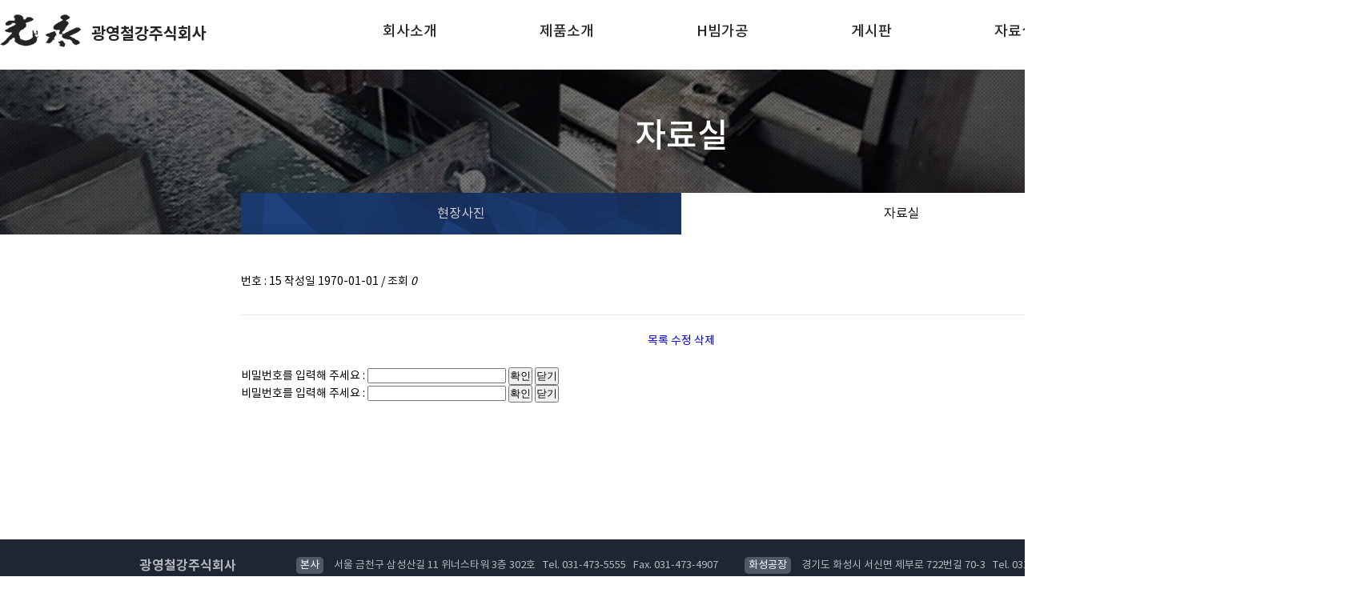

--- FILE ---
content_type: text/html; charset=utf-8
request_url: http://besteel.com/board/view.php?id=bbu51&uniq=15
body_size: 12256
content:
<!DOCTYPE html>
<html>
<head>
<meta charset="utf-8">
<meta http-equiv="X-UA-Compatible" content="IE=Edge" />

<title>광영철강주식회사</title>

<!-- 외부링크 연동시 -->
<meta property="og:url" content="http://besteel.com/"/>
<meta property="og:description" content="광영철강주식회사" />
<meta property="og:title" content="광영철강주식회사" />
<meta content="256" property="og:image:width" />
<meta content="256" property="og:image:height" />

<!-- 트위터카드 -->
<meta name="twitter:card" content="summary" />
<meta name="twitter:title" content="광영철강주식회사" />
<meta name="twitter:image" content="http://besteel.com/img/logo_meta2.png" />

<!--<meta name="viewport"content="width=device-width, initial-scale=1.0"/>-->

<script src="https://cg2.cghouse.com/home/lib/jq.js" type="text/javascript" charset="UTF-8"> </script>
<script src="https://cg2.cghouse.com/home/lib/jqi.js" type="text/javascript" charset="UTF-8"> </script>
<script src="https://cg2.cghouse.com/home/lib/jqf.js" type="text/javascript" charset="UTF-8"> </script>
<script src="https://cg2.cghouse.com/home/lib/jqcustom.js" type="text/javascript" charset="UTF-8"> </script>
<script src="http://besteel.com/jquery.easing.1.3.js"></script>


<!--[if lt IE 9]>
    <script src="http://besteel.com/lib/html5shiv.js"> </script>
<![endif]-->

<style type="text/css" charset="UTF-8">
	@charset "UTF-8";

	table{border-spacing:0;}
</style>
<link rel="stylesheet" type="text/css" href="http://besteel.com/css/style.css" />
<link rel="stylesheet" type="text/css" href="http://besteel.com/engine1/style.css" />


<!-- 서브메뉴상단 -->
<script>
$(function(){
	$('.navi li').hover(function() {
		$('.sub', this).fadeToggle(300);
		$('a.tmenu',this).css('color','#409efd');
	}, function() {
		$('.sub', this).fadeToggle(100);
		$('a.tmenu',this).css('color','#000');
	});

	$(".btn_tmenu").click(function () {
			$('.total_menu_area2').toggle();
			$('.total_menu2').toggle();
	});
});
</script>

<script>
function sub14_tab(abc){
	sub_map1.style.display="none";
	sub_map2.style.display="none";
	if(abc==1) sub_map1.style.display="";
	else sub_map2.style.display="";
}
</script>

<style>
.tab_content div {display:none}
.tab_content div:nth-of-type(1) {display:table}
</style>

<script>
$(function(){
	$(".sub_tab3 li a").click(function(){
		var index = $(".sub_tab3 li a").index(this);
		$(".sub_tab3 li a").removeClass('on');
		$(".sub_tab3 li a:eq(" + index + ")").addClass('on');
		$(".tab_content div").hide();
		$(".tab_content div:eq(" + index + ")").show();
	});

	// 접속자(20231116 주석 해제)
	var SCR = screen.width + "x" + screen.height;

			var todayDate = new Date();
		todayDate.setDate(todayDate.getDate() + 1);
		todayDate.setHours(0,0,0,0);
		document.cookie = "is_connected=ok; path=/; expires=" + todayDate.toGMTString() + ";";

		var SCR = screen.width + "x" + screen.height;
		$.post("http://besteel.com/lib/put_graph_nobody.php",{"portal":"","key":"","screen":SCR,"referer":""},function (){});
	});
</script>
</head>

<body>
<div id="wrap">

<div class="total_menu_area2">
	<div class="total_menu2">
		<ul>
			<li class="m1">
				<a href="http://besteel.com/board/?id=bbu11">인사말</a>
				<a href="http://besteel.com/board/?id=bbu12">연혁</a>
				<a href="http://besteel.com/board/?id=bbu13">조직도</a>
				<a href="http://besteel.com/board/?id=bbu14">오시는길</a>
			</li><li class="m2">
				<a href="http://besteel.com/board/?id=bbu21&c1=H-Beam">제품소개</a>
			</li><li class="m3">
				<a href="http://besteel.com/board/?id=bbu32">제작공정</a>
				<a href="http://besteel.com/board/?id=bbu33">생산능력</a>
				<a href="http://besteel.com/board/?id=bbu34">설비현황</a>
			</li><li class="m4">
				<a href="http://besteel.com/board/?id=bbu41">공지사항</a>
				<a href="http://besteel.com/board/?id=bbu42">뉴스</a>
			</li><li class="m5">
				<a href="http://besteel.com/board/?id=bbu52">현장사진</a>
				<a href="http://besteel.com/board/?id=bbu51">자료실</a>
			</li>
		</ul>
	</div>
</div>

<div id="header">
	<div class="sub_header">
		<ul>
			<li class="logo"><a href="http://besteel.com/main.php"><img src="http://besteel.com/img/logo2.jpg" alt="로고"></a>
			</li><li>
				<ul class="navi">
					<li><a href="http://besteel.com/board/?id=bbu11" class="tmenu">회사소개</a>
						<span class="sub sub1">
							<a href="http://besteel.com/board/?id=bbu11">인사말</a>
							<a href="http://besteel.com/board/?id=bbu12">연혁</a>
							<a href="http://besteel.com/board/?id=bbu13">조직도</a>
							<a href="http://besteel.com/board/?id=bbu14">오시는길</a>
						</span>
					</li><li><a href="http://besteel.com/board/?id=bbu21&c1=H-Beam" class="tmenu">제품소개</a>
					</li><li><a href="http://besteel.com/board/?id=bbu32" class="tmenu">H빔가공</a>
						<span class="sub sub3">
							<a href="http://besteel.com/board/?id=bbu32">제작공정</a>
							<a href="http://besteel.com/board/?id=bbu33">생산능력</a>
							<a href="http://besteel.com/board/?id=bbu34">설비현황</a>
						</span>
					</li><li><a href="http://besteel.com/board/?id=bbu41" class="tmenu">게시판</a>
						<span class="sub sub4">
							<a href="http://besteel.com/board/?id=bbu41">공지사항</a>
							<a href="http://besteel.com/board/?id=bbu42">뉴스</a>
						</span>
					</li><li><a href="http://besteel.com/board/?id=bbu52" class="tmenu">자료실</a>
						<span class="sub sub5">
							<a href="http://besteel.com/board/?id=bbu52">현장사진</a>
							<a href="http://besteel.com/board/?id=bbu51">자료실</a>
						</span>
					</li>
				</ul>
			</li><li class="top_right">
				<!-- E-mail/전체메뉴-->
				<a href="mailto:ky4735555@gmail.com" class="btn_email"><img src="http://besteel.com/img/btn_email2.gif" alt="Email"></a>&nbsp;
				<a class="btn_tmenu"><img src="http://besteel.com/img/btn_tmenu.png" alt="전체메뉴"></a>
			</li>
		</ul>
	</div>

	<!-- 서브배경 -->
	<div class="sub_bg3"></div>
	<!-- <div class="sub_bg5"></div> -->

</div>

<div id="sub_container">
	<div class="sub_content">
		<div class="sub_title">자료실</div>
		<div class="sub_menu">
						<ul class="sub_menu_4">
										<li><a href="http://besteel.com/board/?id=bbu52" >현장사진</a>
				</li>						<li><a href="http://besteel.com/board/?id=bbu51" class="on">자료실</a>
				</li>			</ul>
					</div>
		<div class="detail">

			
			<!--  -->


			







<style type="text/css">
	@import "https://cg2.cghouse.com/home/skin/board/board_basic_gwangyeong/style.css";
</style>

<script type="text/javascript">
//<![CDATA[
	// 초기화
	var WRITER = '';
var ME = '';
var MYPERM = '';
	// 버튼 설정
	$(function (){
		// 글 수정
		$("img[alt='글 수정']").css("cursor","pointer").click(function (){
				if (MYPERM && ME !== WRITER) {
			// 비회원 작성자를 위해 비밀번호를 입력하게 함
			$("#ac_modify").css("display","block");
			$("#ac_delete").css("display","none");
			return false;
			}
				});


		// 글 삭제
		$("img[alt='글 삭제']").css("cursor","pointer").click(function (){
		// 관리자와 회원 작성자는 바로 삭제할 수 있음
					if (confirm("이 글을 삭제하시겠습니까? 한 번 삭제한 글은 복구가 불가능합니다.") === false){
				return false;
			}
				});

		$("#ac_deletef").submit(function (){
			if (confirm("이 글을 삭제하시겠습니까? 한 번 삭제한 글은 복구가 불가능합니다.") === true){
				$.post("https://cg2.cghouse.com/home/board/entry_nuke.php",{"b_id":"bbu51","entry":"15"},function (data){
					if (data != "ok"){
						alert(data);
						return false;
					}
					else {
						// 글 보기 창을 닫고 리스트 갱신
						alert("삭제되었습니다.");
						location.href = "https://cg2.cghouse.com/home/board/?id=bbu51";
						return false;
					}
				});
			}
			return false;
		});

		// 글 삭제를 하려다 변심해서 닫으려고 하는 경우, 닫을 수 있다.
		$("#clsbutton").click(function (){
			$("#ac_delete").css("display","none");
			$("#ac_modify").css("display","none");
		});
		$("#mclsbutton").click(function (){
			$("#ac_delete").css("display","none");
			$("#ac_modify").css("display","none");
		});

});
//]]>
</script>



<table border="0" cellspacing="0" cellpadding="0" width="100%"><tr><td>
<table id="ac_view">
	<tr>
		<td class="c1">
					<span class="date">번호 : 15</span>
			<span class="date">작성일 <time datetime="" class="dd">1970-01-01</time></span>
			<span class="count"> / 조회 <var class="dd">0</var></span>
		</td>

	</tr>

	<tr>
		<td class="title">
					</td>
	</tr>

	<tr>
		<td class="upfile">
		<!-- 업로드된 파일 처리 부분 -->


				</td>


		<td id="v_eva">
				</td>

	</tr>

	<tr>
	<td class="content">
	<script type="text/javascript" charset="UTF-8">
	//<![CDATA[
	$(function(){
		$("#v_contents img, #v_fileprint img").each(function () {
			if ($(this).width() > 780) {
				$(this).css({"width":780});
			}
		});
	});
	//]]>
	</script>

		<!-- 글 내용 및 아바타. 아바타 사용을 하지 않으면, 글 내용만 보임 -->
		<div id="v_contents" style="text-align:left; margin:0; padding:16px 0;"></div>
	</td>
	</tr>
</table>

<p style="marign:32px 0; padding:24px 0; text-align:center; border-top:1px solid #e9e8e7;">
<a href="http://besteel.com/board/?id=bbu51" target="_self" class="a_style1">목록</a>

<!-- 답글쓰기, 새글쓰기, 수정, 삭제 -->
	<a href="#" target="_self" class="a_style1">수정</a>
	<a href="#" target="_self" class="a_style1">삭제</a>

		</p>

<!-- 글 삭제 영역 -->
<div id="ac_modify">
	<form method="post" action="http://besteel.com/board/write.php?id=bbu51&amp;sign=mo&amp;uniq=15" name="ac_mofiff" id="ac_modiff">
		비밀번호를 입력해 주세요 : <input type="password" id="modpw" name="modpw" />
		<input type="submit" value="확인" id="modifbutton" />
		<input type="button" value="닫기" id="mclsbutton" />
	</form>
</div>

<!-- 글 삭제 영역 -->
<div id="ac_delete">
	<form method="post" action="http://besteel.com/board/delete_ajaxless.php?id=bbu51&amp;uniq=15" name="ac_deletef" id="ac_deletef">
		비밀번호를 입력해 주세요 : <input type="password" id="delpw" name="delpw" />
		<input type="submit" value="확인" id="delbutton" />
		<input type="button" value="닫기" id="clsbutton" />
	</form>
</div>

<!-- 댓글 영역 -->
<div style="clear:both; height:20px;"></div>


</td></tr></table>

<script type="text/javascript" charset="UTF-8">
//<![CDATA[
$(function(){
		// 비회원인 경우
	$("#ac_board_edit_this").click(function () {
		$("#ac_modify").show();
		$("#ac_delete").hide();

		return false;
	});

	$("#ac_board_nuke_this").click(function () {
		$("#ac_delete").show();
		$("#ac_modify").hide();

		return false;
	});
	});
//]]>
</script>


<div style="clear:both; height:80px;"></div>			</div>
		</div>
	</div>


	<div id="footer">
		<ul>
			<li><a href="http://besteel.com/login.php">광영철강주식회사</a>
			</li><li>
				<span>본사</span> 서울 금천구 삼성산길 11 위너스타워 3층 302호  &nbsp;  Tel. 031-473-5555 &nbsp;  Fax. 031-473-4907
				<span>화성공장</span> 경기도 화성시 서신면 제부로 722번길 70-3  &nbsp;  Tel. 031-473-8881  &nbsp; Fax. 031-355-1002
			</li>
		</ul>
	</div>
</div>


<script type="text/javascript" charset="UTF-8">
//<![CDATA[
$(function(){
	$("#cgmall_paw_rules").empty().hide();
	$("#clause, #priv").click(function (event) {
		$("#cgmall_paw_rules").show().css({"position":"absolute","left":event.pageX,"top":event.pageY-256,"width":320,"padding":16,"border":"6px solid #464646","background":"white"}).html("<p style='text-align:right; margin-top:0;'><img src='http://besteel.com/member/img/close.gif' alt='닫기' id='cgmall_paw_rules_closer' style='cursor:pointer;' /></p><iframe src='http://besteel.com/member/"+$(this).attr("id")+".htm' frameborder='0' style='width:320px; height:200px; border:1px solid #CCC;'></iframe>");
		return false;
	});

	$("#cgmall_paw_rules_closer").live("click", function () {
		$("#cgmall_paw_rules").empty().hide();
	});
});
//]]>
</script>

<div id="cgmall_paw_rules"></div>

</body>
</html>

--- FILE ---
content_type: text/css
request_url: http://besteel.com/css/style.css
body_size: 10274
content:
/* common */
@import url('../fonts.css');
* {padding:0;margin:0; -webkit-text-size-adjust:none; -moz-text-size-adjust: none; -ms-text-size-adjust: none}
html {font-family: "Noto Sans KR", sans-serif;font-size:14px}
ul,ol,dl {list-style:none}
ul li {display:inline-block;vertical-align:top}
a,a:link,a:visited,a:hover  {text-decoration:none !important;}
img {border:0}
table {border-spacing:0;border-collapse:collapse}
.clear {clear:both}
.green {color:#2fe19c}
.blue {color:#2f8fe1}
.red {color:#fc439f}
.red2 {color:#e6441f}
.left {float:left}
.right {float:right}
.space10 {clear:both;height:10px}
.space20 {clear:both;height:20px}
.space25 {clear:both;height:25px}
.space30 {clear:both;height:30px}
.space40 {clear:both;height:40px}
.space50 {clear:both;height:50px}
.space60 {clear:both;height:60px}
.space140 {clear:both;height:140px}


/* wrap */
#wrap {position:relative;}
#wrap .total_menu_area {display:none;position:absolute;top:81px;left:0;background:#fff;padding:15px 0;width:100%;height:180px !important;z-index:999991}
#wrap .total_menu_area2 {display:none;position:absolute;top:82px;left:0;background:#fff;padding:15px 0;width:100%;height:180px !important;z-index:999991;border-top:1px solid #ddd;border-bottom:1px solid #ddd}
#wrap .total_menu {display:none}
#wrap .total_menu2 {display:none;position:relative;width:1700px;margin:0 auto}
#wrap .total_menu2 .m1 {position:absolute;top:0;left:480px;z-index:999999}
#wrap .total_menu2 .m2 {position:absolute;top:0;left:672px;z-index:999999;height:142px}
#wrap .total_menu2 .m3 {position:absolute;top:0;left:868px;z-index:999999;height:142px}
#wrap .total_menu2 .m4 {position:absolute;top:0;left:1058px;z-index:999999;height:142px}
#wrap .total_menu2 .m5 {position:absolute;top:0;left:1237px;z-index:999999}
#wrap .total_menu2 a {display:block;font-size:16px;font-weight:400;color:#000;padding:10px 0}
#wrap .total_menu2 a:hover {color:#ec4308}



/* header */
#header .sub_header {width:1700px;margin:0 auto}
#header .sub_header ul {display:block}
#header .sub_header .navi {margin-left:140px}
#header .sub_header .navi li {height:82px}
#header .sub_header .navi a.tmenu {display:block;font-size:18px;font-weight:500;color:#242424;padding:28px 64px}
#header .sub_header .top_right {float:right;padding-top:26px}
.sub_bg {display:block;width:100%;height:206px;background:url("../img/sub_bg1.jpg") no-repeat top center;background-size:cover;min-width:1700px}
.sub_bg2 {display:block;width:100%;height:206px;background:url("../img/sub_bg2.jpg") no-repeat top center;background-size:cover;min-width:1700px}
.sub_bg3 {display:block;width:100%;height:206px;background:url("../img/sub_bg3.jpg") no-repeat top center;background-size:cover;min-width:1700px}
.sub_bg4 {display:block;width:100%;height:206px;background:url("../img/sub_bg4.jpg") no-repeat top center;background-size:cover;min-width:1700px}
.sub_bg5 {display:block;width:100%;height:206px;background:url("../img/sub_bg5.jpg") no-repeat top center;background-size:cover;min-width:1700px}
.btn_tmenu {cursor:pointer}
.btn_tmenu2 {display:none;cursor:pointer}


/* container */
#container {min-width:1700px;margin:0 auto;height:890px;background:#122047}
#container .main_left {position:relative;float:left;display:inline-block;width:70%;height:890px;overflow:hidden}
#container .main_left .total_menu .m1 {position:absolute;top:95px;right:719px;z-index:999999}
#container .main_left .total_menu .m2 {position:absolute;top:95px;right:572px;z-index:999999;height:142px}
#container .main_left .total_menu .m3 {position:absolute;top:95px;right:428px;z-index:999999;height:142px}
#container .main_left .total_menu .m4 {position:absolute;top:95px;right:280px;z-index:999999;height:142px}
#container .main_left .total_menu .m5 {position:absolute;top:95px;right:167px;z-index:999999}
#container .main_left .total_menu a {display:block;font-size:16px;font-weight:400;color:#000;padding:10px 0}
#container .main_left .total_menu a:hover {color:#ec4308}
#container .main_left .main_header {position:absolute;top:0;right:0;float:right;width:1190px;z-index:99999}
#container .main_left .main_header .navi {margin-left:100px}
#container .main_left .main_header .navi li {height:82px}
#container .main_left .main_header .navi a.tmenu {display:block;font-size:18px;font-weight:500;color:#fff;padding:28px 40px}
#container .main_left .main_header .main_txt {position:absolute;top:310px;left:450px}
#container .main_left .rolling_dot {position:absolute;top:450px;right:450px;z-index:99999}
#container .main_right{position:relative;display:inline-block;background:url("../img/main_right_bg.jpg") no-repeat top left;width:30%;height:100%;z-index:9999}
#container .main_right .btn_email {position:absolute;top:23px;left:278px}
#container .main_right .btn_tmenu {position:absolute;top:23px;left:383px;cursor:pointer;z-index:999988}
#container .main_right .btn_tmenu2 {position:absolute;top:55px;left:383px;cursor:pointer;z-index:999988}
#container .main_right .product {width:295px;position:absolute;top:126px;left:53px}
#container .main_right h3 {font-size:22px;font-weight:500;color:#fff;margin-bottom:15px}
#container .main_right .product ul {padding-bottom:2px}
#container .main_right .product ul li {width:93px;background:#364363;margin:0 0.3%;text-align:center;background:url("../img/product_bg.png") repeat top right;}
#container .main_right .product ul li a {display:block;font-size:13px;color:#fff;padding:10px 0}
#container .main_right .product ul li a:hover {background:#fff;color:#122045}
#container .main_right .notice {width:295px;position:absolute;top:425px;left:53px}
#container .main_right .notice ul {border:1px solid #3b4765;padding:10px}
#container .main_right .notice ul a {font-size:14px;font-weight:300;color:#abb0bf;line-height:1.7em}
#container .main_right .notice ul a:hover {color:#fff}
{width:295px;position:absolute;top:425px;left:53px}
#container .main_right .estimate {width:295px;position:absolute;top:620px;left:53px}
#container .main_right .estimate ul {border:1px solid #3b4765;padding:10px 10px 15px 15px;margin-bottom:10px}
#container .main_right .estimate ul li {font-size:14px;font-weight:300;color:#abb0bf;line-height:1.7em}
#container .main_right .estimate ul li:nth-of-type(1) {padding-bottom:5px}
#container .main_right .estimate .tel_fax {font-size:22px;font-weight:500;color:#fff;padding-top:5px}
#container .main_right .estimate .tel_fax img {padding-right:3px}



/* sub container */
#sub_container {width:1700px;margin:0 auto}
#sub_container .sub_content {position:relative;width:1100px;margin:0 300px;border:1px solid #fff}
#sub_container .sub_title {position:absolute;top:-150px;left:0;width:100%;font-size:42px;font-weight:500;color:#fff;text-align:center}
#sub_container .sub_menu {position:absolute;top:-53px;left:0;width:100%}
#sub_container .sub_menu ul {display:table;width:100%;background:url("../img/sub_menu_bg.gif") repeat-x left top;height:52px}
#sub_container .sub_menu .sub_menu_4 li {display:table-cell;width:25%;text-align:center}
#sub_container .sub_menu .sub_menu_2 li {display:table-cell;width:50%;text-align:center}
#sub_container .sub_menu li a {display:block;;font-size:16px;color:#d3d3d3;height:52px;line-height:52px}
#sub_container .sub_menu li a.on {background:#fff;color:#121212}

#sub_container .sub_content .detail {margin:50px 0 70px 0}





/* footer */
#footer {width:100%;background:#1f2631;padding:25px 0 40px 0}
#footer ul {width:1500px;margin:0 auto;padding:0 100px}
#footer li:nth-of-type(1) {width:270px;text-align:center;line-height:16px}
#footer li:nth-of-type(1) a {font-size:16px;font-weight:600;color:#b4b7bd}
#footer li:nth-of-type(2) {font-size:13px;color:#b5b9be;line-height:16px}
#footer li:nth-of-type(2) span {background:#505968;padding:3px 5px;border-radius:5px;color:#fff;margin-right:10px}
#footer li:nth-of-type(2) span:nth-of-type(2) {margin-left:30px}


/* 상단네비게이션 */
.navi li {position:relative}
.navi li .sub {display:none;background:#fff; z-index:9999;border-top:1px solid #fff}
.navi li .sub a {display:inline-block;font-size:15px;font-weight:400; color:#000 !important; text-align:left;height:auto !important}
.navi li .sub a:hover {color:#ec4308 !important }
.navi li .sub1 {width:350px;position:absolute;top:81px;left:35px;margin:0 auto;text-align:center}
.navi li .sub1 a {display:inline-block;padding:15px 20px}
.navi li .sub3 {width:300px;position:absolute;top:81px;left:37px;margin:0 auto;text-align:center}
.navi li .sub3 a {display:inline-block;padding:15px 20px}
.navi li .sub4 {width:200px;position:absolute;top:81px;left:25px;margin:0 auto;text-align:center}
.navi li .sub4 a {display:inline-block;padding:15px 20px}
.navi li .sub5 {width:200px;position:absolute;top:81px;left:0;margin:0 auto;text-align:center}
.navi li .sub5 a {display:inline-block;padding:15px 20px}


/* 서브TAB */
.sub_tab {text-align:center}
.sub_tab li a {display:inline-block;width:216px;height:45px;line-height:45px;float:left;text-align:center;background:#f6f6f6;border:1px solid #d3d3d3;vertical-align:middle;font-size:15px;font-weight:500;color:#464646;cursor:pointer;margin:1px}
.sub_tab li a.on,.sub_tab li a:hover {background:url("../img/tab_bg.gif") no-repeat center center;color:#fff}
.sub_tab2 li a {display:inline-block;width:270px;height:45px;line-height:45px;float:left;text-align:center;background:#f6f6f6;border:1px solid #d3d3d3;vertical-align:middle;font-size:15px;font-weight:500;color:#464646;cursor:pointer;margin:0 1px}
.sub_tab2 {text-align:center}
.sub_tab2 li a.on {background:url("../img/tab_bg.gif") no-repeat center center;color:#fff}
.sub_tab3 li a {display:inline-block;width:360px;height:45px;line-height:45px;float:left;text-align:center;background:#f6f6f6;border:1px solid #d3d3d3;vertical-align:middle;font-size:15px;font-weight:500;color:#464646;cursor:pointer;margin:0 1px}
.sub_tab3 {text-align:center}
.sub_tab3 li a.on {background:url("../img/tab_bg.gif") no-repeat center center;color:#fff}
.sub_tab3 li a.on,.sub_tab3 li a:hover {background:url("../img/tab_bg.gif") repeat-x center center;color:#fff}
.tab_content div {display:none}
.tab_content div:nth-of-type(1) {display:block}

--- FILE ---
content_type: text/css
request_url: http://besteel.com/fonts.css
body_size: 1780
content:
@font-face {
	font-family: 'Noto Sans KR';
	font-style: normal;
	font-weight: 250;
	src: local("Noto Sans Light"), local("NotoSans-thin"), url("fonts/notokr-thin.eot");
	src: url("fonts/notokr-thin.eot?#iefix") format("embedded-opentype"), url("fonts/notokr-thin.woff") format("woff");
}

@font-face {
	font-family: 'Noto Sans KR';
	font-style: normal;
	font-weight: 300;
	src: local("Noto Sans Light"), local("NotoSans-Light"), url("fonts/notokr-light.eot");
	src: url("fonts/notokr-light.eot?#iefix") format("embedded-opentype"), url("fonts/notokr-light.woff") format("woff");
}

@font-face {
	font-family: 'Noto Sans KR';
	font-style: normal;
	font-weight: 350;
	src: local("Noto Sans Light"), local("NotoSans-demilight"), url("fonts/notokr-demilight.eot");
	src: url("fonts/notokr-demilight.eot?#iefix") format("embedded-opentype"), url("fonts/notokr-demilight.woff") format("woff");
}

@font-face {
	font-family: 'Noto Sans KR';
	font-style: normal;
	font-weight: 400;
	src: local("Noto Sans Regular"), local("NotoSans-Regular"), url("fonts/notokr-regular.eot");
	src: url("fonts/notokr-regular.eot?#iefix") format("embedded-opentype"), url("fonts/notokr-regular.woff") format("woff");
}

@font-face {
	font-family: 'Noto Sans KR';
	font-style: normal;
	font-weight: 500;
	src: local("Noto Sans Medium"), local("NotoSans-Medium"), url("fonts/notokr-medium.eot");
	src: url("fonts/notokr-medium.eot?#iefix") format("embedded-opentype"), url("fonts/notokr-medium.woff") format("woff");
}

@font-face {
	font-family: 'Noto Sans KR';
	font-style: normal;
	font-weight: 700;
	src: local("Noto Sans Bold"), local("NotoSans-Bold"), url("fonts/notokr-bold.eot");
	src: url("fonts/notokr-bold.eot?#iefix") format("embedded-opentype"), url("fonts/notokr-bold.woff") format("woff");
}

